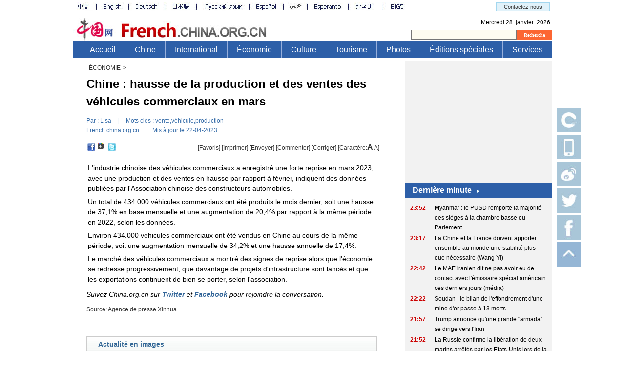

--- FILE ---
content_type: text/html; charset=UTF-8
request_url: http://french.china.org.cn/business/txt/2023-04/22/content_85245652.htm
body_size: 23532
content:
<!DOCTYPE html
    PUBLIC "-//W3C//DTD XHTML 1.0 Transitional//EN" "http://www.w3.org/TR/xhtml1/DTD/xhtml1-transitional.dtd">
<html xmlns="http://www.w3.org/1999/xhtml">

<head>
    <meta http-equiv="Content-Type" content="text/html; charset=UTF-8" />
    <meta name="viewport" content="width=device-width, initial-scale=1.0, maximum-scale=1.0, minimum-scale=1.0" />
    
        <title>Chine : hausse de la production et des ventes des véhicules commerciaux en mars </title>
        <meta name="keywords" content="vente,véhicule,production">
        <meta name="filetype" content="0" />
        <meta name="publishedtype" content="1" />
        <meta name="pagetype" content="1" />
        <meta name="catalogs" content="" />
        <meta name="contentid" content="85245652" />
        <meta name="publishdate" content=" 2023-04-22 " />
        <meta name="author" content="Lisa" />

    <link rel="stylesheet" href="http://images.china.cn/images1/ch/20210928/css/swiper-bundle.min.css" />
    <link rel="stylesheet" href="http://images.china.cn/images1/fra/2022mcon/css/common.css">
    <link rel="stylesheet" href="http://images.china.cn/images1/fra/2022mcon/css/all_moblie.css">
    <script type="text/javascript" src="http://www.china.com.cn/jquery-1.7.min.js">
    </script>
    <script type="text/javascript">
        var c
        $(function () {
            c = $("#editor").html();
            if (c == "")
                $("#editor").html("french.china.org.cn");
        })

    </script>
    <script type="text/javascript" src="http://images.china.cn/images1/ch/07news/fontzoom.js">
    </script>
</head>

<body>
    <div id="top">
        
                            <iframe id="fratop" name="fratop" src="http://french.china.org.cn/node_7181647.htm" width="980" height="0" scrolling="no"
                    marginheight="0" frameborder="0"></iframe>

    </div>





    <!-- 手机端 头部 -->
    <div class="m_banner">
        <a href="http://french.china.org.cn/" target="_blank">
            <img src="http://images.china.cn/images1/fra/07franch/b5.jpg" />
        </a>

        <div class="m_nav">
            <div class="swiper mySwiper">
                <div class="swiper-wrapper">
                    <div class="swiper-slide">
                        <a href="http://french.china.org.cn/" target="_blank">Accueil</a>
                    </div>
                    <div class="swiper-slide">
                        <a href="http://french.china.org.cn/china/node_2044929.htm" target="_blank">Chine</a>
                    </div>
                    <div class="swiper-slide">
                        <a href="http://french.china.org.cn/foreign/node_2044930.htm" target="_blank">International</a>
                    </div>
                    <div class="swiper-slide">
                        <a href="http://french.china.org.cn/business/node_2044931.htm" target="_blank">Économie</a>
                    </div>
                    <div class="swiper-slide">
                        <a href="http://french.china.org.cn/culture/node_2044989.htm" target="_blank">Culture</a>
                    </div>
                    <div class="swiper-slide">
                        <a href="http://french.china.org.cn/travel/node_2044937.htm" target="_blank">Tourisme</a>
                    </div>
                    <div class="swiper-slide">
                        <a href="http://french.china.org.cn/photos/node_7028159.htm" target="_blank">Photos</a>
                    </div>
                    <div class="swiper-slide">
                        <a href="http://french.china.org.cn/specials/node_2184036.htm" target="_blank">Éditions
                            spéciales</a>
                    </div>
                    <div class="swiper-slide">
                        <a href="http://french.china.org.cn/pratique/node_7023903.htm" target="_blank">Services</a>
                    </div>
                </div>
            </div>
        </div>
    </div>


    <div id="main">
        <div id="left">
            <div id="adr">
                
                    <a href="http://french.china.org.cn/business/node_2044931.htm" target="" class="">ÉCONOMIE</a>>

            </div>
            <div id="maintit">
                
                    <h1>Chine : hausse de la production et des ventes des véhicules commerciaux en mars</h1>
                    <div>Par : <span id="editor">Lisa</span>　|　 Mots clés : <span
                            id="kw">vente,véhicule,production</span><br />
                        <a href="http://french.china.org.cn/">French.china.org.cn</a>　|　Mis à jour le
                        22-04-2023
                    </div>

            </div>
            <div id="glian">
                <div id="glian1">
                    <table width="99" border="0" cellpadding="0" cellspacing="2">
                        <tr>
                            <td width="16" valign="top" style="padding-top:4px;"><a
                                    class="fb-share-button fb-share-button-18"
                                    href="javascript:void(window.open(&#39;https://www.facebook.com/sharer/sharer.php?u=&#39; + location.href, &#39;sharer&#39;, &#39;width=626,height=436,toolbar=0,status=0&#39;));"><img
                                        src="http://images.china.cn/images1/de/20120607nrg/leng2.jpg" border="0" /></a>
                            </td>
                            <td width="16" valign="top" style="padding-top:4px;">
                                <a href="https://plus.google.com/share?url={URL}"
                                    onclick="javascript:window.open(this.href, &#39;&#39;, &#39;menubar=no,toolbar=no,resizable=yes,scrollbars=yes,height=600,width=600&#39;);return false;">
                                    <img src="http://images.china.cn/images1/de/20120607nrg/leng3.jpg" width="12"
                                        height="12" />
                                </a>
                                <script type="text/javascript">
                                    window.___gcfg = {
                                        lang: 'en-US'
                                    };
                                    (function () {
                                        var po = document.createElement('script');
                                        po.type = 'text/javascript';
                                        po.async = true;
                                        po.src = 'https://apis.google.com/js/plusone.js';
                                        var s = document.getElementsByTagName('script')[0];
                                        s.parentNode.insertBefore(po, s);
                                    })();
                                </script>
                            </td>
                            <td width="16" valign="top" style="padding-top:4px;"><a rel="nofollow" class="fav_twitter"
                                    href="javascript:window.open(&#39;http://twitter.com/home?status=&#39;+encodeURIComponent(document.location.href)+&#39;&#160;&#39;+encodeURIComponent(document.title));void(0)"><img
                                        src="http://images.china.cn/images1/de/20120607nrg/leng4.jpg" border="0" /></a>
                            </td>
                            <td width="26" valign="top" style="padding-top:4px;"><a id="xn_share" name="xn_share"
                                    onclick="shareClick()" type="icon" href="javascript:;"></a>
                                <script type="text/javascript" src="http://widget.renren.com/js/rrshare.js">
                                </script>
                                <script type="text/javascript">
                                    function shareClick() {
                                        var rrShareParam = {
                                            resourceUrl: '', // 分享的资源Url
                                            pic: '', // 分享的主题图片Url
                                            title: '', // 分享的标题
                                            description: '' // 分享的详细描述
                                        };
                                        rrShareOnclick(rrShareParam);
                                    }
                                </script>
                            </td>
                        </tr>
                    </table>
                </div>
                <div id="glian2"><a href="javascript:window.external.AddFavorite(document.location.href,document.title)"
                        class="h12">[Favoris]</a> [<a href="javascript:window.print();" class="h12">Imprimer</a>] <a
                        href="mailto: ?subject=Centre d&#39;Informations Internet de Chine &amp;body=http://french.china.org.cn/"
                        class="h12">[Envoyer]</a> <a href="#" onclick="javascript:viewComment();" style="cursor:hand"
                        class="h12">[Commenter]</a> [<a href="mailto:fawenjiucuo@china.org.cn" class="h12">Corriger</a>]
                    [Caractère:<span id="fzup" class="b12 STYLE1" style="cursor:pointer;"><strong>A</strong></span>
                    <span id="fzdown" class="b12" style="cursor:pointer;">A</span>]
                </div>
            </div>
            
                <div class="content"><!--enpcontent--><p style="MARGIN: 6px 3px 0px;">L&#39;industrie chinoise des véhicules commerciaux a enregistré une forte reprise en mars 2023, avec une production et des ventes en hausse par rapport à février, indiquent des données publiées par l&#39;Association chinoise des constructeurs automobiles.</p><p style="MARGIN: 6px 3px 0px;">Un total de 434.000 véhicules commerciaux ont été produits le mois dernier, soit une hausse de 37,1% en base mensuelle et une augmentation de 20,4% par rapport à la même période en 2022, selon les données.</p><p style="MARGIN: 6px 3px 0px;">Environ 434.000 véhicules commerciaux ont été vendus en Chine au cours de la même période, soit une augmentation mensuelle de 34,2% et une hausse annuelle de 17,4%.</p><p style="MARGIN: 6px 3px 0px;">Le marché des véhicules commerciaux a montré des signes de reprise alors que l&#39;économie se redresse progressivement, que davantage de projets d&#39;infrastructure sont lancés et que les exportations continuent de bien se porter, selon l&#39;association.</p><!--/enpcontent--><!--enpproperty <articleid>85245652</articleid><date>2023-04-22 14:49:10:0</date><author></author><title>Chine : hausse de la production et des ventes des véhicules commerciaux en mars</title><keyword>vente,véhicule,production</keyword><subtitle></subtitle><introtitle></introtitle><siteid>1002</siteid><nodeid>7176464</nodeid><nodename>Actualité</nodename><nodesearchname>Actualité</nodesearchname><picurl></picurl><picbig></picbig><picmiddle></picmiddle><picsmall></picsmall><url>http://french.china.org.cn/business/txt/2023-04/22/content_85245652.htm</url><urlpad>null</urlpad><sourcename>Agence de presse Xinhua</sourcename><abstract>L'industrie chinoise des véhicules commerciaux a enregistré une forte reprise en mars 2023, avec une production et des ventes en hausse par rapport à février, indiquent des données publiées par l'Association chinoise des constructeurs automobiles.</abstract><channel>1</channel><journalist></journalist><type>0</type><countPic>0</countPic><liability>Lisa</liability>/enpproperty-->

                    <div style="padding-top:10px;">
                        <em>Suivez China.org.cn sur
                            <a href="https://twitter.com/chinafrance" style="color:#336699">
                                <strong>Twitter</strong>
                            </a> et <a href="https://www.facebook.com/ChinaorgcnFrench"
                                style="color:#336699"><strong>Facebook</strong></a> pour rejoindre la conversation.</em>
                    </div>
                </div>


            <div id="source">
                <div id="source1">
                    Source: Agence de presse Xinhua
                </div>
                <div id="source2"></div>
            </div>
            <!-- 
模板 50843中组件1136204出现问题！
{"articleid":"","channel":0}

                <#list article.rels as rel>
                    <#if article_index==0>
                        <div id="about">
                            <h1><span>Lire aussi</span></h1>
                            <ul>
                    </#if>
                    <li>- <a href="${rel.url}" target="_blank">${rel.title}</a></li>
                    <#if article_has_next==f alse>
                        </ul>
        </div>
        </#if>
        </#list>
        
freemarker.core.ParseException: Syntax error in template "1136204" in line 9, column 46:
Encountered "alse", but was expecting one of:
    ".."
    <DOT_DOT_LESS>
    "..*"
    ">"
    "."
    "["
    "("
    "?"
    "!"
    <TERMINATING_EXCLAM>
    "??"
    "+"
    "-"
    "*"
    "/"
    "%"
    ">="
    <ESCAPED_GTE>
    ">"
    <ESCAPED_GT>
    <LESS_THAN_EQUALS>
    <LESS_THAN>
    <AND>
    <OR>
 -->
        <div class="clear">
            
                                    <iframe id="contpic" name="contpic" src="http://french.china.org.cn/node_7181659.htm" width="595" height="100" scrolling="no"
                        marginheight="0" frameborder="0"></iframe>

        </div>
        <div class="clear">
            <table width="468" border="0" cellspacing="0" cellpadding="0" style="margin:10px 0px 0px 100px;">
                <tr>
                    <td align="center">
                        <script type="text/javascript">
                            google_ad_client = "pub-5514510751312305";
                            google_ad_width = 468;
                            google_ad_height = 60;
                            google_ad_format = "468x60_as";
                            google_ad_type = "text_image";
                            google_ad_channel = "3923978403";
                        </script>
                        <script type="text/javascript"
                            src="http://pagead2.googlesyndication.com/pagead/show_ads.js"></script>
                    </td>
                </tr>
            </table>
            <table width="190" border="0" cellspacing="0" cellpadding="0"
                style="margin-left:263px; margin-top:12px; margin-bottom:20px">
                <tr>
                    <td width="17" align="left" valign="top">
                        <a href="#top">
                            <img src="http://images.china.cn/images1/fra/07franch/a8.jpg" width="12" height="11"
                                border="0" />
                        </a>
                    </td>
                    <td align="left" valign="top"><a href="#" class="t11bu_333333">Retournez en haut de la page</a></td>
                </tr>
            </table>
        </div>
    </div>
    <div id="right">
        <div style=" clear:both; text-align:center">
            <table width="287" border="0" cellspacing="0" cellpadding="0">
                <tr>
                    <td align="center">
                        <script type="text/javascript">
                            google_ad_client = "pub-5514510751312305";
                            google_ad_width = 250;
                            google_ad_height = 250;
                            google_ad_format = "250x250_as";
                            google_ad_type = "text_image";
                            google_ad_channel = "3923978403";
                        </script>
                        <script type="text/javascript" src="http://pagead2.googlesyndication.com/pagead/show_ads.js">
                        </script>
                    </td>
                </tr>
            </table>
        </div>
        
                            <iframe id="fraright" name="fraright" src="http://french.china.org.cn/node_7181648.htm" width="300" height="100" scrolling="no"
                    marginheight="0" frameborder="0"></iframe>

        <div style=" clear:both; text-align:center">
            <table width="287" border="0" cellspacing="0" cellpadding="0">
                <tr>
                    <td align="center">
                        <script type="text/javascript">
                            google_ad_client = "pub-5514510751312305";
                            google_ad_width = 250;
                            google_ad_height = 250;
                            google_ad_format = "250x250_as";
                            google_ad_type = "text_image";
                            google_ad_channel = "3923978403";
                        </script>
                        <script type="text/javascript" src="http://pagead2.googlesyndication.com/pagead/show_ads.js">
                        </script>
                    </td>
                </tr>
            </table>
        </div>
    </div>
    </div>
    <div id="footer">
        <iframe id="test" name="test" src="http://french.china.org.cn/node_7024041.htm" width="980" height="115"
            border="0" frameborder="0" framespacing="0" marginheight="0" marginwidth="0" scrolling="no"></iframe>
    </div>




    <!-- 手机端 footer -->
    <div class="m_footer">
        Copyright © China Internet Information Center. All Rights Reserved E-mail: webmaster@china.org.cn Tel:
        86-10-88828000 京ICP证 040089号 京公网安备110108006329号
    </div>



    <div id="rightNav" class="rightNav">
        <p><a href="http://app.china.org.cn/">
                <img src="http://images.china.cn/images1/fra/2010first/20161027-01.jpg" width="50" height="50"
                    id="appIos" /></a></p>
        <p><img src="http://images.china.cn/images1/fra/2010first/20161027-02.jpg" width="50" height="50"
                id="appAndroid" /></p>
        <p><a href="http://weibo.com/chinefrance"><img src="http://images.china.cn/images1/2015ico/i-3.jpg" width="50"
                    height="50" /></a></p>
        <p><a href="https://twitter.com/chinafrance"><img src="http://images.china.cn/images1/2015ico/i-4.jpg"
                    width="50" height="50" /></a></p>
        <p><a href="https://www.facebook.com/ChinaorgcnFrench"><img src="http://images.china.cn/images1/2015ico/i-5.jpg"
                    width="50" height="50" /></a></p>
        <p class="top"><img src="http://images.china.cn/images1/2015ico/i-6.jpg" width="50" height="50" /></p>
    </div>
    <div id="appIosBig" style="display:none; position:absolute;">
        <img src="http://images.china.cn/images1/fra/2010first/20161027-01-b.png" />
    </div>
    <div id="appAndroidBig" style="display:none; position:absolute;">
        <img src="http://images.china.cn/images1/fra/2010first/20161027-02-b.png" />
    </div>

    <script src="http://images.china.cn/images1/ch/20210616/mobile/js/swiper-bundle.min.js"></script>
    <script src="http://images.china.cn/images1/fra/2022mcon/js/all_mobile.js"></script>


    <script type="text/javascript">
        var fz = 14;

        $('#fzup').on('click', function () {
            fz += 1;
            $('.content').css('font-size', fz + 'px');
        });
        $('#fzdown').on('click', function () {
            fz -= 1;
            $('.content').css('font-size', fz + 'px');
        });

        (function ($) {
            $('#appIos').on('mouseenter', function () {
                var offset = $(this).offset();
                $('#appIosBig').css({
                    'left': offset.left - 170,
                    'top': offset.top - 50
                });
                $('#appIosBig').show();
            });
            $('#appIos').on('mouseleave', function () {
                $('#appIosBig').hide();
            });

            $('#appAndroid').on('mouseenter', function () {
                var offset = $(this).offset();
                $('#appAndroidBig').css({
                    'left': offset.left - 170,
                    'top': offset.top - 50
                });
                $('#appAndroidBig').show();
            });
            $('#appAndroid').on('mouseleave', function () {
                $('#appAndroidBig').hide();
            });
        })(jQuery);
    </script>
    <script type="text/javascript">
        (function ($) {
            $('#rightNav .top').on('click', function () {
                window.scrollTo(0, 0);
            });
        })(jQuery);
    </script>
    
        <div id="phcnlinkpic" style="display: none;"><img src="" /></div>

    <div id="fb-root"></div>
    <script type="text/javascript">
        (function (d, s, id) {
            var js, fjs = d.getElementsByTagName(s)[0];
            if (d.getElementById(id)) return;
            js = d.createElement(s);
            js.id = id;
            js.src = "//connect.facebook.net/fr_FR/all.js#xfbml=1";
            fjs.parentNode.insertBefore(js, fjs);
        }(document, 'script', 'facebook-jssdk'));
    </script>
    <div id="webdig_source" style="display:none">
        Agence de presse Xinhua
    </div>
    <div style="display:none">
        <script type="text/javascript">
            document.write(unescape("%3Cscript src='http://cl2.webterren.com/webdig.js?z=12' type='text/javascript'%3E%3C/script%3E"));
        </script>
        <script type="text/javascript">
            wd_paramtracker("_wdxid=000000000000000000000000000000000000000000")
        </script>
    </div>
    <script type="text/javascript">
        function loadContent() {
            var nodeid = 0;
            var nsid = 0;
            try {
                nodeid = document.forms["myform"].nodeid.value;
                nsid = document.forms["myform"].nsid.value;
            } catch (e) { }
            var s = document.createElement("script");
            s.src = "http://comments.china.org.cn/comments/servlet/ViewPartialCommentServlet?nodeid=" + nodeid + "&nsid=" + nsid + "&fcount=150";
            document.body.appendChild(s);
        }
        loadContent();
    </script>
    <script type="text/javascript">
        var kwurl = '';
        spanValue = document.getElementById('kw').innerHTML;
        var kwarray = new Array();
        kwarray = spanValue.split(',');

        var output_buf = [];

        for (var i = 0, len = kwarray.length; i < len; i++) {
            output_buf.push('<a target="_blank" href="http://query.china.com.cn/query/fr.html?kw=' + encodeURIComponent(kwarray[i]) + '">' + kwarray[i] + '<\/a>');
        }
        document.getElementById('kw').innerHTML = output_buf.join(',');
    </script>
    <script type="text/javascript">
        l_uu_client = 'zvfrench';
    </script>
    <script src="http://dr.cl.china-online.com.cn/webdig.js?z=2" type="text/javascript">
    </script>
    <script type="text/javascript">
        wd_tracker();
    </script>
    <script type="text/javascript" src="http://log.china.cn/log.js">
    </script>
    <script type="text/javascript">
        var gaJsHost = (("https:" == document.location.protocol) ? "https://ssl." : "http://www.");
        document.write(unescape("%3Cscript src='" + gaJsHost + "google-analytics.com/ga.js' type='text/javascript'%3E%3C/script%3E"));
    </script>
    <script type="text/javascript">
        try {
            var pageTracker = _gat._getTracker("UA-226495-7");
            pageTracker._trackPageview();
        } catch (err) { }
    </script>

</body>

</html>

--- FILE ---
content_type: text/html; charset=UTF-8
request_url: http://french.china.org.cn/node_7181659.htm
body_size: 4451
content:
<!DOCTYPE html PUBLIC "-//W3C//DTD XHTML 1.0 Transitional//EN" "http://www.w3.org/TR/xhtml1/DTD/xhtml1-transitional.dtd"><html xmlns="http://www.w3.org/1999/xhtml">
<head>
<meta http-equiv="Content-Type" content="text/html; charset=UTF-8" />
<title>无标题文档</title>
<style type="text/css">
<!--
* { margin:0; padding:0; list-style-type:none;}
a {font-family: Arial, Helvetica, sans-serif;font-size:12px;color:#305C99; line-height:20px; text-decoration:none;}
a:hover { text-decoration:underline;}
body {font-family: Arial, Helvetica, sans-serif;font-size:12px;color:#305C99; line-height:20px; width:980px;}
img { border:0;}

#about { clear:both; width:593px; border:1px solid #ccc; background:url(http://images.china.cn/images1/fra/2013Economie/bg8.jpg) repeat-x 0 0; padding-bottom:20px;}
#about h1 { padding-left:23px; color:#326695; font-size:14px; line-height:30px; margin-bottom:17px;}
#about ul { clear:both; height:1%; overflow:hidden; padding:0 0 10px 24px;}
#about li { width:115px; float:left; display:inline; margin:0 15px 0 8px;}
#about li img { width:115px; height:85px; margin-bottom:5px;}
-->
</style>

<script type="text/javascript" language="javascript">
<!--
function changeIframeHeight() {
    if (top != self)
        try {
            var h = document.body.scrollHeight;
            if(document.all) {h += 4;}
            if(window.opera) {h += 1;}
            var hpx = h+'px';
            window.parent.document.getElementById("contpic").style.height = hpx;
        }
        catch(e) {
            return false;
        }
}
//-->
</script>
</head>
<body onload="changeIframeHeight()">
<div id="about">
<h1>Actualité en images</h1>



<ul>
<li><a   href="http://french.china.org.cn/culture/txt/2026-01/28/content_118304687.htm"  target="_blank"><img src="http://images.china.cn/site1002/2026-01/28/118304687_t1_1X0X600X337_f7a9277f-662f-4693-9f5f-b47f728924a1.jpg"    border="0"> <br />Le Musée des sciences et technologies de Shanghai entame des tests de fonctionnement après rénovation</a></li><li><a   href="http://french.china.org.cn/china/txt/2026-01/28/content_118304678.htm"  target="_blank"><img src="http://images.china.cn/site1002/2026-01/28/118304678_t1_0X9X598X345_754509e9-ae55-46c5-b098-a49678d53ae4.jpg"    border="0"> <br />Mongolie intérieure : le nombre de trains de fret Chine-Europe au départ d'Ulaan Chab a dépassé le millier</a></li><li><a   href="http://french.china.org.cn/china/txt/2026-01/28/content_118304390.htm"  target="_blank"><img src="http://images.china.cn/site1002/2026-01/28/118304390_t1_1X22X600X359_7b4d4478-1298-4abf-941e-863589bb0c46.JPG"    border="0"> <br />Les jeux mobiles chinois accélèrent leur expansion à l’international et contribuent à plus de 30 % des achats mondiaux</a></li><li><a   href="http://french.china.org.cn/culture/txt/2026-01/27/content_118302461.htm"  target="_blank"><img src="http://images.china.cn/site1002/2026-01/27/118302461_t1_8X0X550X305_51a46956-be9b-4e92-8a10-c558b19cc74f.jpg"    border="0"> <br />Guangxi : les célébrations du festival de Laba dans un village Dong</a></li> 
</ul><ul>
<li><a   href="http://french.china.org.cn/travel/txt/2026-01/27/content_118302189.htm"  target="_blank"><img src="http://images.china.cn/site1002/2026-01/27/118302189_t1_22X48X589X367_0a01ef60-2e1a-4329-a53f-6b991bd9edc9.jpg"    border="0"> <br />Ouverture du Festival des lanternes du jardin Yuyuan à Shanghai</a></li><li><a   href="http://french.china.org.cn/china/txt/2026-01/27/content_118302190.htm"  target="_blank"><img src="http://images.china.cn/site1002/2026-01/27/118302190_t1_27X65X544X356_5b59f203-e84f-42bd-a8c9-29c7704e35b1.jpg"    border="0"> <br />La valeur de production cumulée du Sichuan et de Chongqing dépasse les 10 000 milliards de yuans</a></li><li><a   href="http://french.china.org.cn/culture/txt/2026-01/26/content_118300300.htm"  target="_blank"><img src="http://images.china.cn/site1002/2026-01/26/118300300_t1_0X0X600X338_2ca57a1a-aed4-40b4-98ad-0ccd16dba067.jpg"    border="0"> <br />Ouverture à Beijing d'un festival des lanternes du Palais céleste</a></li><li><a   href="http://french.china.org.cn/china/txt/2026-01/26/content_118300227.htm"  target="_blank"><img src="http://images.china.cn/site1002/2026-01/26/118300227_t1_29X0X553X295_4a8c6d68-246c-4133-b6a1-e2a164e18544.jpg"    border="0"> <br />Beijing: le lac Shichahai gelé attire de nombreux visiteurs</a></li> 
</ul>
</div>
</body>
</html>



--- FILE ---
content_type: text/html; charset=UTF-8
request_url: http://french.china.org.cn/node_7181648.htm
body_size: 15827
content:
<!DOCTYPE html PUBLIC "-//W3C//DTD XHTML 1.0 Transitional//EN" "http://www.w3.org/TR/xhtml1/DTD/xhtml1-transitional.dtd"><html xmlns="http://www.w3.org/1999/xhtml">
<head>
<meta http-equiv="Content-Type" content="text/html; charset=UTF-8" />
<title>无标题文档</title>
<style type="text/css">
<!--
* { margin:0; padding:0; list-style-type:none;}
a {font-family: Arial, Helvetica, sans-serif;font-size: 12px;color: #000; line-height:20px; text-decoration:none;}
a:hover { text-decoration:underline;}
body {font-family: Arial, Helvetica, sans-serif;font-size: 12px;color: #000; line-height:20px; width:300px; background:#F2F2F2;}
img { border:0;}

h1 { clear:both; height:32px; background:#2D5FA8; padding-left:15px; font-size:16px; color:#fff; line-height:32px;}
h1 span { float:left; padding-right:16px; background:url(http://images.china.cn/images1/fra/2013Economie/bg2.gif) no-repeat top right;}
h2 { clear:both; height:24px; padding-left:15px; line-height:24px; color:#fff; font-size:16px; background:#F88012;}

#timelist { clear:both; padding:10px;}
#timelist dl { clear:both; height:1%; overflow:hidden; padding-bottom:2px;}
#timelist dt { width:50px; float:left; font-weight:bold; color:#c00;}
#timelist dd { width:230px; float:left;}

#list { clear:both;}

#choose { clear:both; border-top:1px solid #A0BADF; border-left:1px solid #A0BADF; height:1%; overflow:hidden;}
#choose li { width:73px; float:left; text-align:center; height:25px; background:url(http://images.china.cn/images1/fra/2013Economie/bg5.gif) repeat-x left bottom #DBEDFB; color:#2F5DB2; font-weight:bold; border-right:1px solid #A0BADF;}
#choose li.curr { background:#F2F2F2;}

#toplist { clear:both; padding:15px;}
#toplist div { display:none;}
#toplist dl { clear:both; height:1%; overflow:hidden; padding-bottom:10px;}
#toplist dt { width:25px; float:left; padding-top:4px;}
#toplist dt span { display:block; width:18px; height:18px; text-align:center; line-height:16px; background:#868686; color:#fff;}
#toplist dt.a1 span { background:#F77304;}
#toplist dd { width:245px; float:left;}

#service { clear:both; border:4px solid #F5D9B2; padding:5px 0;}
#service dl { height:1%; overflow:hidden; padding-bottom:5px; clear:both; padding-left:1px;}
#service dd { width:97px; float:left; display:inline; text-align:center; color:#D2282B; background:url(http://images.china.cn/images1/fra/2013Economie/bg6.gif) no-repeat 0 5px;}
#service dd a { color:#D2282B;}
#service ul { clear:both; border-top:1px solid #F8D6BA; padding:5px 15px;}
#service li { padding:1px 0;}
-->
</style>

<script type="text/javascript" src="http://www.china.com.cn/jquery-1.7.min.js">
</script>

<script type="text/javascript">
<!--
var c
$(function(){
                    $("#choose li:last").css("width","76");
                    $("#toplist div:first").show();
                    $("#service dd:first-child").css("background","none");
                
                    $("#toplist dt").each(function(){
                            c = $(this).parents('dl').index() + 1;
                            $(this).html('<span>' + c + '<\/span>');
                            if ( c < 4 )
                            $(this).addClass("a1");
                        })
                        
                    $("#choose li").mouseover(function(){
                            c = $(this).index();
                            $(this).siblings().removeClass("curr");
                            $(this).addClass("curr");
                            $($("#toplist div")[c]).siblings('div').hide()
                            $($("#toplist div")[c]).show()
                        })
            })
-->
</script>

<script type="text/javascript" language="javascript">
<!--
function changeIframeHeight() {
    if (top != self)
        try {
            var h = document.body.scrollHeight;
            if(document.all) {h += 4;}
            if(window.opera) {h += 1;}
            var hpx = h+100+'px';
            window.parent.document.getElementById("fraright").style.height = hpx;
        }
        catch(e) {
            return false;
        }
}
//-->
</script>
</head>
<body onload="changeIframeHeight()">
<h1><span>Dernière minute</span></h1>

<div id="timelist"><dl>
        <dt>23:52</dt>
        <dd><a   href="http://french.china.org.cn/foreign/txt/2026-01/28/content_118305352.htm"  target="_blank">Myanmar : le PUSD remporte la majorité des sièges à la chambre basse du Parlement</a></dd>
      </dl><dl>
        <dt>23:17</dt>
        <dd><a   href="http://french.china.org.cn/foreign/txt/2026-01/28/content_118305335.htm"  target="_blank">La Chine et la France doivent apporter ensemble au monde une stabilité plus que nécessaire (Wang Yi)</a></dd>
      </dl><dl>
        <dt>22:42</dt>
        <dd><a   href="http://french.china.org.cn/foreign/txt/2026-01/28/content_118305274.htm"  target="_blank">Le MAE iranien dit ne pas avoir eu de contact avec l'émissaire spécial américain ces derniers jours (média)</a></dd>
      </dl><dl>
        <dt>22:22</dt>
        <dd><a   href="http://french.china.org.cn/foreign/txt/2026-01/28/content_118305254.htm"  target="_blank">Soudan : le bilan de l'effondrement d'une mine d'or passe à 13 morts</a></dd>
      </dl><dl>
        <dt>21:57</dt>
        <dd><a   href="http://french.china.org.cn/foreign/txt/2026-01/28/content_118305223.htm"  target="_blank">Trump annonce qu'une grande "armada" se dirige vers l'Iran</a></dd>
      </dl><dl>
        <dt>21:52</dt>
        <dd><a   href="http://french.china.org.cn/foreign/txt/2026-01/28/content_118305221.htm"  target="_blank">La Russie confirme la libération de deux marins arrêtés par les Etats-Unis lors de la saisie du pétrolier Marinera</a></dd>
      </dl><dl>
        <dt>21:48</dt>
        <dd><a   href="http://french.china.org.cn/china/txt/2026-01/28/content_118305218.htm"  target="_blank">LEAD Arrivée du Premier ministre du Royaume-Uni à Beijing pour une visite officielle</a></dd>
      </dl><dl>
        <dt>21:41</dt>
        <dd><a   href="http://french.china.org.cn/foreign/txt/2026-01/28/content_118305212.htm"  target="_blank">L'euro dépasse 1,20 dollar, soit son plus haut niveau depuis juin 2021</a></dd>
      </dl><dl>
        <dt>21:26</dt>
        <dd><a   href="http://french.china.org.cn/foreign/txt/2026-01/28/content_118305190.htm"  target="_blank">L'ancien PM irakien Maliki rejette l'ingérence "flagrante" de Trump dans les affaires internes du pays</a></dd>
      </dl><dl>
        <dt>20:57</dt>
        <dd><a   href="http://french.china.org.cn/china/txt/2026-01/28/content_118305144.htm"  target="_blank">Un vice-Premier ministre chinois rencontre le PDG de Goldman Sachs</a></dd>
      </dl></div>

<h1><span>Les articles les plus lus</span></h1>

<div id="list"><iframe id="conttop" src="http://french.china.org.cn/paihang_fr/rank_fr_13_4.html" width="300" height="320" frameborder="0" scrolling="no"></iframe></div>

<h1><span>Exclusif</span></h1>

<ul id="choose">
<li class="curr">Culture</li>

<li>Tourisme</li>

<li>Chine</li>

<li>Économie</li>
</ul>

<div id="toplist"><div>
<dl>
<dt></dt>
<dd><a   href="http://french.china.org.cn/culture/txt/2026-01/28/content_118304687.htm"  target="_blank">Le Musée des sciences et technologies de Shanghai entame des tests de fonctionnement après rénovation</a></dd>
</dl><dl>
<dt></dt>
<dd><a   href="http://french.china.org.cn/culture/txt/2026-01/28/content_118304682.htm"  target="_blank">En images : nuit de découverte autour du cheval au Musée provincial du Gansu</a></dd>
</dl><dl>
<dt></dt>
<dd><a   href="http://french.china.org.cn/culture/txt/2026-01/27/content_118302600.htm"  target="_blank">Beijing : des Chinois et des étrangers à la découverte de la culture traditionnelle chinoise</a></dd>
</dl><dl>
<dt></dt>
<dd><a   href="http://french.china.org.cn/culture/txt/2026-01/27/content_118302461.htm"  target="_blank">Guangxi : les célébrations du festival de Laba dans un village Dong</a></dd>
</dl><dl>
<dt></dt>
<dd><a   href="http://french.china.org.cn/culture/txt/2026-01/26/content_118300300.htm"  target="_blank">Ouverture à Beijing d'un festival des lanternes du Palais céleste</a></dd>
</dl><dl>
<dt></dt>
<dd><a   href="http://french.china.org.cn/culture/txt/2026-01/23/content_118296825.htm"  target="_blank">Tianjin : le dialogue comique xiangsheng attire les touristes et dynamise le tourisme culturel</a></dd>
</dl><dl>
<dt></dt>
<dd><a   href="http://french.china.org.cn/culture/txt/2026-01/23/content_118296818.htm"  target="_blank">Vernissage à Harbin d'une exposition sur l'art équestre de Han Meilin</a></dd>
</dl><dl>
<dt></dt>
<dd><a   href="http://french.china.org.cn/culture/txt/2026-01/22/content_118294647.htm"  target="_blank">Jiangsu : Nanjing inaugure le 40e Festival des lanternes de Qinhuai</a></dd>
</dl>
</div>

<div>
<dl>
<dt></dt>
<dd><a   href="http://french.china.org.cn/travel/txt/2026-01/27/content_118302290.htm"  target="_blank">Le tourisme intérieur a enregistré plus de 6,5 milliards de voyages en 2025</a></dd>
</dl><dl>
<dt></dt>
<dd><a   href="http://french.china.org.cn/travel/txt/2026-01/26/content_118300289.htm"  target="_blank">Harbin : mise en service d'un train touristique à thème proposant des services de photographie de voyage</a></dd>
</dl><dl>
<dt></dt>
<dd><a   href="http://french.china.org.cn/travel/txt/2026-01/20/content_118290373.htm"  target="_blank">Heilongjiang : le train thématique sur les coutumes folkloriques du nord-est de la Chine accueille son premier grand groupe de touristes internationaux</a></dd>
</dl><dl>
<dt></dt>
<dd><a   href="http://french.china.org.cn/travel/txt/2026-01/19/content_118287990.htm"  target="_blank">Ningxia : les habitants profitent d'activités hivernales à Yinchuan</a></dd>
</dl><dl>
<dt></dt>
<dd><a   href="http://french.china.org.cn/travel/txt/2026-01/16/content_118284236.htm"  target="_blank">Hong Kong a accueilli près de 50 millions de visiteurs en 2025</a></dd>
</dl><dl>
<dt></dt>
<dd><a   href="http://french.china.org.cn/travel/txt/2026-01/15/content_118281216.htm"  target="_blank">Yunnan : le village de Nakeli enregistre un essor du tourisme hivernal</a></dd>
</dl><dl>
<dt></dt>
<dd><a   href="http://french.china.org.cn/travel/txt/2026-01/15/content_118281213.htm"  target="_blank">Yunnan : la vieille ville de Lijiang gagne en popularité</a></dd>
</dl><dl>
<dt></dt>
<dd><a   href="http://french.china.org.cn/travel/txt/2026-01/12/content_118275203.htm"  target="_blank">Anhui : un ancien entrepôt céréalier transformé en espace de loisirs branché</a></dd>
</dl>
</div>

<div>
<dl>
<dt></dt>
<dd><a   href="http://french.china.org.cn/china/txt/2026-01/28/content_118304678.htm"  target="_blank">Mongolie intérieure : le nombre de trains de fret Chine-Europe au départ d'Ulaan Chab a dépassé le millier</a></dd>
</dl><dl>
<dt></dt>
<dd><a   href="http://french.china.org.cn/china/txt/2026-01/28/content_118304607.htm"  target="_blank">Création à Beijing d'une école pour les voyages interstellaires</a></dd>
</dl><dl>
<dt></dt>
<dd><a   href="http://french.china.org.cn/china/txt/2026-01/28/content_118304502.htm"  target="_blank">Reprise de la croissance des profits pour les entreprises industrielles étrangères en Chine</a></dd>
</dl><dl>
<dt></dt>
<dd><a   href="http://french.china.org.cn/china/txt/2026-01/28/content_118304501.htm"  target="_blank">La visite en Chine du PM britannique devrait permettre d’approfondir la coopération pratique bilatérale</a></dd>
</dl><dl>
<dt></dt>
<dd><a   href="http://french.china.org.cn/china/txt/2026-01/28/content_118304393.htm"  target="_blank">La 4e CISCE se tiendra à Beijing du 22 au 26 juin</a></dd>
</dl><dl>
<dt></dt>
<dd><a   href="http://french.china.org.cn/china/txt/2026-01/28/content_118304390.htm"  target="_blank">Les jeux mobiles chinois accélèrent leur expansion à l’international et contribuent à plus de 30 % des achats mondiaux</a></dd>
</dl><dl>
<dt></dt>
<dd><a   href="http://french.china.org.cn/china/txt/2026-01/27/content_118302455.htm"  target="_blank">Mise en service de la boucle ferroviaire à grande vitesse Beijing-Tianjin-Hebei</a></dd>
</dl><dl>
<dt></dt>
<dd><a   href="http://french.china.org.cn/china/txt/2026-01/27/content_118302190.htm"  target="_blank">La valeur de production cumulée du Sichuan et de Chongqing dépasse les 10 000 milliards de yuans</a></dd>
</dl>
</div>
<div>
<dl>
<dt>&nbsp;</dt>
<dd><a   href="http://french.china.org.cn/business/txt/2026-01/28/content_118304750.htm"  target="_blank">L'indice du dollar tombe à son plus bas niveau depuis des mois</a></dd>
</dl><dl>
<dt>&nbsp;</dt>
<dd><a   href="http://french.china.org.cn/business/txt/2026-01/28/content_118304748.htm"  target="_blank">Deux grands paquebots de croisière ont accosté à Shanghai</a></dd>
</dl><dl>
<dt>&nbsp;</dt>
<dd><a   href="http://french.china.org.cn/business/txt/2026-01/28/content_118304746.htm"  target="_blank">Les exportations de Hong Kong ont augmenté de 15,4 % en 2025</a></dd>
</dl><dl>
<dt>&nbsp;</dt>
<dd><a   href="http://french.china.org.cn/business/txt/2026-01/28/content_118304734.htm"  target="_blank">Anta devient le principal actionnaire de Puma</a></dd>
</dl><dl>
<dt>&nbsp;</dt>
<dd><a   href="http://french.china.org.cn/business/txt/2026-01/28/content_118304368.htm"  target="_blank">Ningde : les services express vers les îles et les villages soutiennent la revitalisation des industries insulaires</a></dd>
</dl><dl>
<dt>&nbsp;</dt>
<dd><a   href="http://french.china.org.cn/business/txt/2026-01/27/content_118302331.htm"  target="_blank">Le PIB de la région de la Grande Baie Guangdong-Hong Kong-Macao devrait avoir dépassé 15 000 milliards de yuans en 2025</a></dd>
</dl><dl>
<dt>&nbsp;</dt>
<dd><a   href="http://french.china.org.cn/business/txt/2026-01/27/content_118302323.htm"  target="_blank">Les ventes au détail de biens de consommation en Chine ont pour la première fois dépassé 50 000 milliards de yuans en 2025</a></dd>
</dl><dl>
<dt>&nbsp;</dt>
<dd><a   href="http://french.china.org.cn/business/txt/2026-01/27/content_118302052.htm"  target="_blank">La banque centrale chinoise continuera de promouvoir le développement du marché offshore du RMB à Hong Kong</a></dd>
</dl>
</div>
</div>

<h2>Services</h2>

<div id="service">
<dl>
<dd><a href="http://french.china.org.cn/pratique/node_7024483.htm" target="_blank">Visa</a></dd>

<dd><a href="http://french.china.org.cn/pratique/node_7024481.htm" target="_blank">Tourisme</a></dd>

<dd><a href="http://french.china.org.cn/pratique/node_7024480.htm" target="_blank">Vie</a></dd>
</dl>

<dl>
<dd><a href="http://french.china.org.cn/pratique/node_7024479.htm" target="_blank">Etudes</a></dd>

<dd><a href="http://french.china.org.cn/pratique/node_7024478.htm" target="_blank">Travail</a></dd>

<dd><a href="http://french.china.org.cn/pratique/node_7024482.htm" target="_blank">Autres</a></dd>
</dl>

<ul>
<li>- <a   href=""  target="_blank">Recrutement/journaliste-correcteur à plein temps/Beijing</a></li><li>- <a   href="http://french.china.org.cn/pratique/2015-05/27/content_35777467.htm"  target="_blank">Quels droits et obligations implique la résidence permanente pour les étrangers ?</a></li><li>- <a   href="http://french.china.org.cn/pratique/2015-05/27/content_35777432.htm"  target="_blank">Quelle est la différence entre la résidence permanente et l'installation ?</a></li><li>- <a   href="http://french.china.org.cn/pratique/2015-05/27/content_35777420.htm"  target="_blank">Combien coûte une « carte verte » chinoise ?</a></li><li>- <a   href="http://french.china.org.cn/pratique/2015-05/27/content_35777375.htm"  target="_blank">Demande de statut de résident permanent en Chine pour les conjoints étrangers de ressortissants chinois ou étrangers</a></li>
</ul></div>
</body>
</html>



--- FILE ---
content_type: text/html; charset=utf-8
request_url: https://www.google.com/recaptcha/api2/aframe
body_size: 267
content:
<!DOCTYPE HTML><html><head><meta http-equiv="content-type" content="text/html; charset=UTF-8"></head><body><script nonce="izNjcgEAP7ifr4LZRSFv4A">/** Anti-fraud and anti-abuse applications only. See google.com/recaptcha */ try{var clients={'sodar':'https://pagead2.googlesyndication.com/pagead/sodar?'};window.addEventListener("message",function(a){try{if(a.source===window.parent){var b=JSON.parse(a.data);var c=clients[b['id']];if(c){var d=document.createElement('img');d.src=c+b['params']+'&rc='+(localStorage.getItem("rc::a")?sessionStorage.getItem("rc::b"):"");window.document.body.appendChild(d);sessionStorage.setItem("rc::e",parseInt(sessionStorage.getItem("rc::e")||0)+1);localStorage.setItem("rc::h",'1769616552163');}}}catch(b){}});window.parent.postMessage("_grecaptcha_ready", "*");}catch(b){}</script></body></html>

--- FILE ---
content_type: text/css
request_url: http://images.china.cn/images1/fra/2022mcon/css/common.css
body_size: 5623
content:
* {
    margin: 0;
    padding: 0;
    list-style-type: none;
}

a {
    font-family: Arial, Helvetica, sans-serif;
    font-size: 12px;
    color: #333;
    line-height: 20px;
    text-decoration: none;
}

a:hover {
    text-decoration: underline;
}

body {
    font-family: Arial, Helvetica, sans-serif;
    font-size: 12px;
    color: #333;
    line-height: 20px;
    width: 980px;
    margin: 0 auto;
}

img {
    border: 0;
}

#top {
    padding-bottom: 5px;
}

#main {
    clear: both;
    overflow: hidden;
    background: url('http://images.china.cn/images1/fra/2013Economie/bg7.gif') repeat-y top right;
    padding: 0 0 50px 27px;
}

#left {
    width: 600px;
    float: left;
}

#adr {
    height: 30px;
    line-height: 30px;
}

#adr a {
    line-height: 30px;
    margin: 0 5px;
}

#maintit {
    clear: both;
}

#maintit h1 {
    font-size: 24px;
    line-height: 36px;
    border-bottom: 1px solid #ccc;
    padding-bottom: 5px;
    color: #000;
    font-weight: bold;
}

#maintit h1 a {
    font-size: 24px;
    line-height: 36px;
    color: #000;
}

#maintit div {
    clear: both;
    color: #376DA9;
    padding: 5px 0 10px 0;
}

#maintit div a {
    color: #376DA9;
}

#maintit div p {
    display: inline;
}

#glian {
    clear: both;
    height: 1%;
    overflow: hidden;
    padding-bottom: 10px;
}

#glian1 {
    width: 120px;
    float: left;
}

#glian2 {
    width: 400px;
    float: right;
    text-align: right;
    line-height: 30px;
}

#glian2 a {
    line-height: 30px;
}

.STYLE1 {
    font-size: 16px
}

.STYLE2 {
    font-size: 14px;
    line-height: 22px;
    color: #000000;
    text-decoration: none;
    padding-top: 5px;
}

.t13b_BD0000 {
    font-size: 13px;
    font-weight: bold;
    color: #BD0000;
    text-decoration: none;
}

.style3 {
    color: #2F5173
}

.content {
    clear: both;
    font-size: 14px;
    color: #000;
    line-height: 1.5em;
}

.content a {
    font-size: 14px;
    color: #000;
    line-height: 1.5em;
}

#source {
    clear: both;
    padding: 5px 0 40px 0;
    height: 1%;
    overflow: hidden;
}

#source1 {
    width: 200px;
    float: left;
    line-height: 30px;
}

#source1 a {
    color: #4268B3;
    line-height: 30px;
}

#source2 {
    width: 340px;
    float: right;
    text-align: right;
}

#about {
    clear: both;
    width: 593px;
    border: 1px solid #ccc;
    background: url('http://images.china.cn/images1/fra/2013Economie/bg8.jpg') repeat-x 0 0;
    margin-bottom: 20px;
}

#about h1 {
    padding-left: 23px;
    color: #326695;
    font-size: 14px;
    line-height: 30px;
    margin-bottom: 30px;
    float: left;
}

#about h1 span {
    float: left;
    padding-right: 13px;
    background: url('http://images.china.cn/images1/fra/2013Economie/bg9.jpg') no-repeat top right;
}

#about ul {
    clear: both;
    padding: 0 34px 30px 34px;
}

#about li {
    padding: 3px 0;
    font-size: 14px;
    color: #376DA9;
}

#about li a {
    font-size: 14px;
    color: #376DA9;
}

.clear {
    clear: both;
    padding-bottom: 15px;
}

#right {
    width: 300px;
    float: right;
}

#footer {
    clear: both;
}

.rightNav {
    width: 50px;
    margin-left: 500px;
    position: fixed;
    top: 30%;
    left: 50%;
    _position: absolute;
    _top: expression(documentElement.scrollTop + 210 + "px");
}

.rightNav p {
    height: 50px;
    margin-top: 5px;
}

.rightNav .top {
    cursor: pointer;
}

.m_local,
.inform {
    display: none;
}

@media screen and (max-width:750px) {
    html {
        font-size: 312.5%;
    }

    body {
        width: 100%;
    }

    a {
        font-size: .3rem;
        line-height: 0.4rem;
    }

    #keywords,
    #source,
    #adr,
    #glian,
    #about,
    .clear,
    #footer,
    #right,
    #top {
        display: none;
    }


    #main {
        width: 100%;
        padding: 0;
        background: none;
    }

    #left {
        width: 100%;
    }

    .m_local {
        display: block;
        margin: 0.45rem auto 0;
        text-align: left;
        width: calc(100% - 0.6rem);
        font-size: 0.34rem;
        color: #999;
    }

    .m_local span:last-child {
        display: none;
    }

    .m_local a {
        color: #999;
        margin-right: 0.1rem;
    }

    #maintit div.inform {
        width: calc(100% - 0.6rem);
        margin: 0 auto;
        display: block;
        text-align: left;
        padding: 0 0 0.3rem;
        box-sizing: border-box;
        color: #999;
        font-size: 0.26rem;
        border-bottom: 0.01rem solid #eee;
    }

    #maintit div.inform span {
        font-size: 0.2rem;
        margin: 0 0.05rem;
    }

    #maintit h1 {
        font-weight: bold;
        text-align: left;
        padding: 0.45rem 0.3rem 0.5rem;
        box-sizing: border-box;
        line-height: 0.65rem;
        font-size: 0.52rem;
        margin: 0;
        border-bottom: 0;
    }

    #maintit div {
        color: #A19A95;
        font-size: 0.25rem;
        text-align: left;
        padding: 0 0.3rem;
        box-sizing: border-box;
    }

    #maintit div a {
        color: #A19A95;
    }

    .content {
        width: 100%;
        padding: 0 0.3rem;
        margin-top: 0.35rem;
        box-sizing: border-box;
        font-size: 0.3rem;
        line-height: 0.57rem;
    }



}

--- FILE ---
content_type: text/xml
request_url: http://french.china.org.cn/paihang_fr/13.xml
body_size: 17896
content:
<?xml version="1.0" encoding="UTF-8" standalone="no"?>
<rankdata_site>
<item>
<article>La valeur de production cumulée du Sichuan et de Chongqing dépasse les 10 000 milliards de yuans</article>
<url>http://french.china.org.cn/china/txt/2026-01/27/content_118302190.htm</url>
<rank>0</rank>
<pv>71</pv>
<channelname>法文-首页</channelname>
<picurl>http://images.china.cn/site1002/2026-01/27/118302190_t1_27X65X544X356_5b59f203-e84f-42bd-a8c9-29c7704e35b1.jpg</picurl>
<atime>2026-01-27 18:05:02</atime>
</item>
<item>
<article>L'usine Michelin de Shenyang reconnue comme "usine phare" mondiale</article>
<url>http://french.china.org.cn/china/txt/2026-01/27/content_118302116.htm</url>
<rank>1</rank>
<pv>67</pv>
<channelname>法文-首页</channelname>
<picurl/>
<atime>2026-01-27 23:05:04</atime>
</item>
<item>
<article>Guangxi : les célébrations du festival de Laba dans un village Dong</article>
<url>http://french.china.org.cn/culture/txt/2026-01/27/content_118302461.htm</url>
<rank>2</rank>
<pv>65</pv>
<channelname>法文-首页</channelname>
<picurl>http://images.china.cn/site1002/2026-01/27/118302461_t1_8X0X550X305_51a46956-be9b-4e92-8a10-c558b19cc74f.jpg</picurl>
<atime>2026-01-27 23:05:04</atime>
</item>
<item>
<article>Mise en service de la boucle ferroviaire à grande vitesse Beijing-Tianjin-Hebei</article>
<url>http://french.china.org.cn/china/txt/2026-01/27/content_118302455.htm</url>
<rank>3</rank>
<pv>64</pv>
<channelname>法文-首页</channelname>
<picurl>http://images.china.cn/site1002/2026-01/27/118302455_t1_0X7X600X345_8ce48613-4883-4156-af32-1d2940ec3ba1.jpg</picurl>
<atime>2026-01-27 20:05:03</atime>
</item>
<item>
<article>Ouverture du Festival des lanternes du jardin Yuyuan à Shanghai</article>
<url>http://french.china.org.cn/travel/txt/2026-01/27/content_118302189.htm</url>
<rank>4</rank>
<pv>61</pv>
<channelname>法文-首页</channelname>
<picurl>http://images.china.cn/site1002/2026-01/27/118302189_t1_22X48X589X367_0a01ef60-2e1a-4329-a53f-6b991bd9edc9.jpg</picurl>
<atime>2026-01-27 18:05:02</atime>
</item>
<item>
<article>Mise en service de quatre nouveaux trains de fret sur le chemin de fer Chine-Laos</article>
<url>http://french.china.org.cn/foreign/txt/2026-01/27/content_118302484.htm</url>
<rank>5</rank>
<pv>56</pv>
<channelname>法文-首页</channelname>
<picurl>http://images.china.cn/site1002/2026-01/27/118302484_t1_0X9X553X320_454f5560-15c2-49f3-a5d6-640700edcb85.jpg</picurl>
<atime>2026-01-27 23:05:04</atime>
</item>
<item>
<article>Le message de stabilité de la Chine trouve un écho favorable au Forum économique mondial de Davos</article>
<url>http://french.china.org.cn/china/txt/2026-01/27/content_118302184.htm</url>
<rank>6</rank>
<pv>53</pv>
<channelname>法文-首页</channelname>
<picurl>http://images.china.cn/site1002/2026-01/27/118302184_0b78f608-dea6-4cf9-a356-57258d9c0304.jpg</picurl>
<atime>2026-01-27 22:05:02</atime>
</item>
<item>
<article>Xi Jinping appelle la Chine et la Finlande à approfondir leur coopération dans divers domaines</article>
<url>http://french.china.org.cn/china/txt/2026-01/27/content_118302219.htm</url>
<rank>7</rank>
<pv>49</pv>
<channelname>法文-首页</channelname>
<picurl>http://images.china.cn/site1002/2026-01/27/118302219_36605da8-9a57-4b91-850f-4e656448a65d.jpg</picurl>
<atime>2026-01-27 23:05:04</atime>
</item>
<item>
<article>Beijing : des Chinois et des étrangers à la découverte de la culture traditionnelle chinoise</article>
<url>http://french.china.org.cn/culture/txt/2026-01/27/content_118302600.htm</url>
<rank>8</rank>
<pv>45</pv>
<channelname>法文-首页</channelname>
<picurl>http://images.china.cn/site1002/2026-01/27/118302600_t1_0X13X600X351_08d0eccb-1b5d-416b-a0e3-619390b96a31.jpg</picurl>
<atime>2026-01-27 21:05:03</atime>
</item>
<item>
<article>​Davos 2026, ou comment l’Amérique de Donald Trump redéfinit le prix de l’alliance</article>
<url>http://french.china.org.cn/foreign/txt/2026-01/27/content_118302317.htm</url>
<rank>9</rank>
<pv>43</pv>
<channelname>法文-首页</channelname>
<picurl>http://images.china.cn/site1002/2026-01/27/118302317_t1_42X36X531X311_e2df93c4-f53c-4ada-a016-ff8d31ccad1b.jpg</picurl>
<atime>2026-01-27 23:05:04</atime>
</item>
<item>
<article>Le port de Yantai ouvre une nouvelle ligne maritime vers le Sénégal</article>
<url>http://french.china.org.cn/foreign/txt/2026-01/27/content_118302295.htm</url>
<rank>10</rank>
<pv>39</pv>
<channelname>法文-首页</channelname>
<picurl>http://images.china.cn/site1002/2026-01/27/118302295_t1_0X11X600X349_b63062f8-982a-4e81-8126-2f39e5cd0734.JPG</picurl>
<atime>2026-01-27 18:05:02</atime>
</item>
<item>
<article>La banque centrale chinoise continuera de promouvoir le développement du marché offshore du RMB à Hong Kong</article>
<url>http://french.china.org.cn/business/txt/2026-01/27/content_118302052.htm</url>
<rank>11</rank>
<pv>34</pv>
<channelname>法文-首页</channelname>
<picurl>http://images.china.cn/site1002/2026-01/27/118302052_6d250df1-73b3-43c2-a31d-eafe74477eee.jpg</picurl>
<atime>2026-01-27 23:05:04</atime>
</item>
<item>
<article>Les ventes au détail de biens de consommation en Chine ont pour la première fois dépassé 50 000 milliards de yuans en 2025</article>
<url>http://french.china.org.cn/business/txt/2026-01/27/content_118302323.htm</url>
<rank>12</rank>
<pv>30</pv>
<channelname>法文-首页</channelname>
<picurl>http://images.china.cn/site1002/2026-01/27/118302323_t1_0X11X600X349_badbafda-4f6b-4ebd-b293-c3797b5134a7.JPG</picurl>
<atime>2026-01-27 23:05:04</atime>
</item>
<item>
<article>Le tourisme intérieur a enregistré plus de 6,5 milliards de voyages en 2025</article>
<url>http://french.china.org.cn/travel/txt/2026-01/27/content_118302290.htm</url>
<rank>13</rank>
<pv>30</pv>
<channelname>法文-首页</channelname>
<picurl>http://images.china.cn/site1002/2026-01/27/118302290_t1_0X18X600X356_7f4b9bc2-84cb-4e1f-b7eb-b3e37c9d52ff.JPG</picurl>
<atime>2026-01-27 16:05:04</atime>
</item>
<item>
<article>Xi Jinping : la Chine est prête, avec la Finlande, à préserver le système international centré sur l'ONU</article>
<url>http://french.china.org.cn/china/txt/2026-01/27/content_118302215.htm</url>
<rank>14</rank>
<pv>30</pv>
<channelname>法文-首页</channelname>
<picurl/>
<atime>2026-01-27 16:05:04</atime>
</item>
<item>
<article>Xi s'est entretenu par téléphone avec To Lam, chef du Parti communiste vietnamien</article>
<url>http://french.china.org.cn/foreign/txt/2026-01/27/content_118301096.htm</url>
<rank>15</rank>
<pv>28</pv>
<channelname>法文-首页</channelname>
<picurl/>
<atime>2026-01-27 16:05:04</atime>
</item>
<item>
<article>Le PIB de la région de la Grande Baie Guangdong-Hong Kong-Macao devrait avoir dépassé 15 000 milliards de yuans en 2025</article>
<url>http://french.china.org.cn/business/txt/2026-01/27/content_118302331.htm</url>
<rank>16</rank>
<pv>28</pv>
<channelname>法文-首页</channelname>
<picurl>http://images.china.cn/site1002/2026-01/27/118302331_t1_4X4X596X337_c2d772d0-2bbc-4e3f-8bb6-792154620f64.JPG</picurl>
<atime>2026-01-27 18:05:02</atime>
</item>
<item>
<article>Le PIB du Guangdong se classe au premier rang national pour la 37e année consécutive</article>
<url>http://french.china.org.cn/business/txt/2026-01/27/content_118302026.htm</url>
<rank>17</rank>
<pv>26</pv>
<channelname>法文-首页</channelname>
<picurl>http://images.china.cn/site1002/2026-01/27/118302026_t1_0X36X544X342_6d970c1d-75e7-438d-8400-697df6c25d60.jpg</picurl>
<atime>2026-01-27 18:05:02</atime>
</item>
<item>
<article>Sénégal : ouverture d'une réunion préparatoire de haut niveau pour la Conférence des Nations Unies sur l'Eau 2026</article>
<url>http://french.china.org.cn/foreign/txt/2026-01/27/content_118301095.htm</url>
<rank>18</rank>
<pv>25</pv>
<channelname>法文-首页</channelname>
<picurl/>
<atime>2026-01-27 19:05:03</atime>
</item>
<item>
<article>Le Canada va envoyer un navire de patrouille au Groenland pour l'inauguration d'un nouveau consulat</article>
<url>http://french.china.org.cn/foreign/txt/2026-01/27/content_118301173.htm</url>
<rank>19</rank>
<pv>23</pv>
<channelname>法文-首页</channelname>
<picurl/>
<atime>2026-01-27 18:05:02</atime>
</item>
<item>
<article>Le gouvernement centrafricain promet de rétablir la sécurité dans le sud-est du pays</article>
<url>http://french.china.org.cn/foreign/txt/2026-01/27/content_118302836.htm</url>
<rank>20</rank>
<pv>23</pv>
<channelname>法文-首页</channelname>
<picurl/>
<atime>2026-01-27 21:05:03</atime>
</item>
<item>
<article>Xi Jinping : la Chine et l'Europe sont des partenaires, pas des adversaires</article>
<url>http://french.china.org.cn/china/txt/2026-01/27/content_118302216.htm</url>
<rank>21</rank>
<pv>20</pv>
<channelname>法文-首页</channelname>
<picurl/>
<atime>2026-01-27 16:05:04</atime>
</item>
<item>
<article>L'UE accorde à Meta 4 mois pour mettre WhatsApp en conformité avec la loi sur les services numériques</article>
<url>http://french.china.org.cn/foreign/txt/2026-01/27/content_118301126.htm</url>
<rank>22</rank>
<pv>20</pv>
<channelname>法文-首页</channelname>
<picurl/>
<atime>2026-01-27 20:05:03</atime>
</item>
<item>
<article>Mali : une trentaine de terroristes tués lors d'une frappe aérienne de l'armée</article>
<url>http://french.china.org.cn/foreign/txt/2026-01/27/content_118301160.htm</url>
<rank>23</rank>
<pv>20</pv>
<channelname>法文-首页</channelname>
<picurl/>
<atime>2026-01-27 22:05:02</atime>
</item>
<item>
<article>Départ pour la Chine des deux derniers pandas restants au Japon</article>
<url>http://french.china.org.cn/foreign/txt/2026-01/27/content_118302095.htm</url>
<rank>24</rank>
<pv>19</pv>
<channelname>法文-首页</channelname>
<picurl/>
<atime>2026-01-27 16:05:04</atime>
</item>
<item>
<article>Bonjour, Afrique</article>
<url>http://french.china.org.cn/foreign/txt/2026-01/27/content_118302864.htm</url>
<rank>25</rank>
<pv>19</pv>
<channelname>法文-首页</channelname>
<picurl/>
<atime>2026-01-27 22:05:02</atime>
</item>
<item>
<article>La Chine invite les journalistes à couvrir les deux sessions annuelles</article>
<url>http://french.china.org.cn/china/txt/2026-01/27/content_118302135.htm</url>
<rank>26</rank>
<pv>19</pv>
<channelname>法文-首页</channelname>
<picurl/>
<atime>2026-01-27 16:05:04</atime>
</item>
<item>
<article>Le MAE turc et une délégation du Hamas discutent de la deuxième phase de l'accord de cessez-le-feu à Gaza</article>
<url>http://french.china.org.cn/foreign/txt/2026-01/27/content_118302857.htm</url>
<rank>27</rank>
<pv>18</pv>
<channelname>法文-首页</channelname>
<picurl/>
<atime>2026-01-27 23:05:04</atime>
</item>
<item>
<article>Philippines : l'état de catastrophe déclaré à Tabaco City en raison de l'éruption du volcan Mayon</article>
<url>http://french.china.org.cn/foreign/txt/2026-01/27/content_118302938.htm</url>
<rank>28</rank>
<pv>18</pv>
<channelname>法文-首页</channelname>
<picurl/>
<atime>2026-01-27 21:05:03</atime>
</item>
<item>
<article>France : l'Assemblée nationale adopte la proposition de loi interdisant les réseaux sociaux aux moins de 15 ans</article>
<url>http://french.china.org.cn/foreign/txt/2026-01/27/content_118301733.htm</url>
<rank>29</rank>
<pv>18</pv>
<channelname>法文-首页</channelname>
<picurl/>
<atime>2026-01-27 15:05:02</atime>
</item>
<item>
<article>Chine : les fonds de sécurité sociale affichent un solde de 10.000 milliards de yuans fin 2025</article>
<url>http://french.china.org.cn/china/txt/2026-01/27/content_118302092.htm</url>
<rank>30</rank>
<pv>18</pv>
<channelname>法文-首页</channelname>
<picurl/>
<atime>2026-01-27 16:05:04</atime>
</item>
<item>
<article>Le Japon n'a pas le droit de commenter la région chinoise de Taiwan (porte-parole)</article>
<url>http://french.china.org.cn/china/txt/2026-01/27/content_118302837.htm</url>
<rank>31</rank>
<pv>18</pv>
<channelname>法文-首页</channelname>
<picurl/>
<atime>2026-01-27 21:05:03</atime>
</item>
<item>
<article>L'Alliance des Etats du Sahel s'engage à renforcer le rôle stratégique de ses médias</article>
<url>http://french.china.org.cn/foreign/txt/2026-01/27/content_118302965.htm</url>
<rank>32</rank>
<pv>18</pv>
<channelname>法文-首页</channelname>
<picurl/>
<atime>2026-01-27 21:05:03</atime>
</item>
<item>
<article>Un forum financier s'ouvre à Hong Kong et met en lumière de nouveaux horizons dans un monde en pleine évolution</article>
<url>http://french.china.org.cn/business/txt/2026-01/27/content_118301923.htm</url>
<rank>33</rank>
<pv>17</pv>
<channelname>法文-首页</channelname>
<picurl/>
<atime>2026-01-27 20:05:03</atime>
</item>
<item>
<article>LEAD Le Japon n'a pas le droit de faire des commentaires sur la région chinoise de Taiwan (porte-parole)</article>
<url>http://french.china.org.cn/china/txt/2026-01/27/content_118302993.htm</url>
<rank>34</rank>
<pv>17</pv>
<channelname>法文-首页</channelname>
<picurl/>
<atime>2026-01-27 21:05:03</atime>
</item>
<item>
<article>2eLEAD Xi Jinping encourage les entreprises finlandaises à "plonger dans le vaste océan du marché chinois"</article>
<url>http://french.china.org.cn/china/txt/2026-01/27/content_118302966.htm</url>
<rank>35</rank>
<pv>17</pv>
<channelname>法文-首页</channelname>
<picurl/>
<atime>2026-01-27 21:05:03</atime>
</item>
<item>
<article>Bonsoir, Afrique</article>
<url>http://french.china.org.cn/foreign/txt/2026-01/27/content_118301147.htm</url>
<rank>36</rank>
<pv>17</pv>
<channelname>法文-首页</channelname>
<picurl/>
<atime>2026-01-27 13:05:02</atime>
</item>
<item>
<article>Israël libère 9 détenus palestiniens après la restitution de la dépouille du dernier otage israélien détenu à Gaza</article>
<url>http://french.china.org.cn/foreign/txt/2026-01/27/content_118301119.htm</url>
<rank>37</rank>
<pv>17</pv>
<channelname>法文-首页</channelname>
<picurl/>
<atime>2026-01-27 12:05:03</atime>
</item>
<item>
<article>Urgent : la RPDC tire un projectile vers la mer de l'Est (armée sud-coréenne)</article>
<url>http://french.china.org.cn/foreign/txt/2026-01/27/content_118302655.htm</url>
<rank>38</rank>
<pv>16</pv>
<channelname>法文-首页</channelname>
<picurl/>
<atime>2026-01-27 21:05:03</atime>
</item>
<item>
<article>Chine : le Conseil des Affaires d'Etat annonce la révocation d'un fonctionnaire de la RASHK</article>
<url>http://french.china.org.cn/china/txt/2026-01/27/content_118301588.htm</url>
<rank>39</rank>
<pv>16</pv>
<channelname>法文-首页</channelname>
<picurl/>
<atime>2026-01-27 12:05:03</atime>
</item>
<item>
<article>La Hongrie prendra des mesures diplomatiques suite aux propos des dirigeants ukrainiens et à des craintes d'ingérence électorale</article>
<url>http://french.china.org.cn/foreign/txt/2026-01/27/content_118301135.htm</url>
<rank>40</rank>
<pv>16</pv>
<channelname>法文-首页</channelname>
<picurl/>
<atime>2026-01-27 22:05:02</atime>
</item>
<item>
<article>Le Premier ministre suédois appelle à une "OTAN européenne"</article>
<url>http://french.china.org.cn/foreign/txt/2026-01/27/content_118301109.htm</url>
<rank>41</rank>
<pv>16</pv>
<channelname>法文-首页</channelname>
<picurl/>
<atime>2026-01-27 12:05:03</atime>
</item>
<item>
<article>Ukraine : des frappes de drones russes font au moins 23 blessés à Odessa (gouverneur)</article>
<url>http://french.china.org.cn/foreign/txt/2026-01/27/content_118302939.htm</url>
<rank>42</rank>
<pv>16</pv>
<channelname>法文-首页</channelname>
<picurl/>
<atime>2026-01-27 21:05:03</atime>
</item>
<item>
<article>Guinée : Amadou Oury Bah reconduit au poste de Premier ministre</article>
<url>http://french.china.org.cn/foreign/txt/2026-01/27/content_118302835.htm</url>
<rank>43</rank>
<pv>16</pv>
<channelname>法文-首页</channelname>
<picurl/>
<atime>2026-01-27 23:05:04</atime>
</item>
<item>
<article>LEAD La Chine appelle les Etats-Unis à cesser de priver le peuple cubain de ses droits à la subsistance et au développement</article>
<url>http://french.china.org.cn/china/txt/2026-01/27/content_118303004.htm</url>
<rank>44</rank>
<pv>16</pv>
<channelname>法文-首页</channelname>
<picurl/>
<atime>2026-01-27 21:05:03</atime>
</item>
<item>
<article>La Chine appelle au respect de la Charte des Nations unies et de l'état de droit international</article>
<url>http://french.china.org.cn/foreign/txt/2026-01/27/content_118302915.htm</url>
<rank>45</rank>
<pv>16</pv>
<channelname>法文-首页</channelname>
<picurl/>
<atime>2026-01-27 21:05:03</atime>
</item>
<item>
<article>LEAD Xi Jinping encourage les entreprises finlandaises à "plonger dans le vaste océan du marché chinois"</article>
<url>http://french.china.org.cn/china/txt/2026-01/27/content_118302868.htm</url>
<rank>46</rank>
<pv>15</pv>
<channelname>法文-首页</channelname>
<picurl/>
<atime>2026-01-27 21:05:03</atime>
</item>
<item>
<article>Indonésie : le bilan des victimes du glissement de terrain à Java occidental s'élève à 38 morts</article>
<url>http://french.china.org.cn/foreign/txt/2026-01/27/content_118302181.htm</url>
<rank>47</rank>
<pv>15</pv>
<channelname>法文-首页</channelname>
<picurl/>
<atime>2026-01-27 16:05:04</atime>
</item>
<item>
<article>L'armée israélienne lance une deuxième attaque contre le sud du Liban en une journée</article>
<url>http://french.china.org.cn/foreign/txt/2026-01/27/content_118301134.htm</url>
<rank>48</rank>
<pv>15</pv>
<channelname>法文-首页</channelname>
<picurl/>
<atime>2026-01-27 13:05:02</atime>
</item>
<item>
<article>L'armée chinoise critique les Philippines pour avoir perturbé la paix et la stabilité en mer de Chine méridionale</article>
<url>http://french.china.org.cn/china/txt/2026-01/27/content_118302637.htm</url>
<rank>49</rank>
<pv>15</pv>
<channelname>法文-首页</channelname>
<picurl/>
<atime>2026-01-27 21:05:03</atime>
</item>
</rankdata_site>


--- FILE ---
content_type: application/x-javascript
request_url: http://images.china.cn/images1/fra/2022mcon/js/all_mobile.js
body_size: 377
content:
(function (window, $) {
    var swiper = new Swiper(".mySwiper", {
        slidesPerView: 'auto',
        spaceBetween: 30,
        freeMode: true,
        spaceBetween: 10,
    });

    if ((navigator.userAgent.match(/(iPhone|iPod|Android|ios)/i))) {
        $('.lenggg,.content').find('img').attr("style", "max-width:100%;height:auto;");
    }

})(window, jQuery)